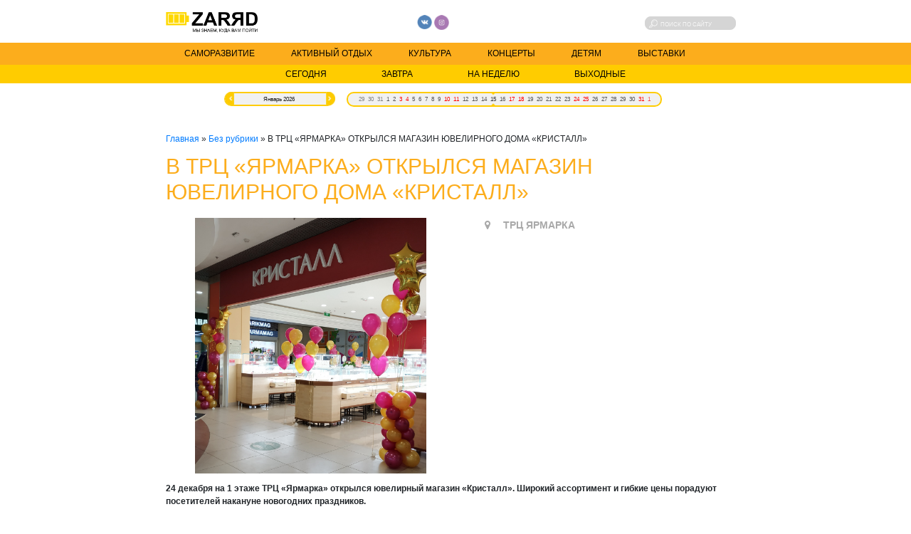

--- FILE ---
content_type: text/html; charset=UTF-8
request_url: https://zaryad.me/v-trc-jarmarka-otkrylsja-magazin-juvelirnogo-doma-kristall
body_size: 7199
content:
 <!DOCTYPE html>
<html lang="ru-RU" class="no-js no-svg">
<head>
<meta charset="UTF-8">
<meta name="viewport" content="width=device-width, initial-scale=1, maximum-scale=1">
<link rel="shortcut icon" href="https://zaryad.me/wp-content/themes/zaryad/favicon.ico" />


<link rel="stylesheet" href="https://maxcdn.bootstrapcdn.com/font-awesome/4.7.0/css/font-awesome.min.css">
<script type="text/javascript" src="//ajax.googleapis.com/ajax/libs/jquery/1.9.0/jquery.min.js"></script>
<script type="text/javascript" src="https://zaryad.me/wp-content/themes/zaryad/js/animscript.js"></script>

<title>Заряд | 
В ТРЦ «ЯРМАРКА» ОТКРЫЛСЯ МАГАЗИН ЮВЕЛИРНОГО ДОМА «КРИСТАЛЛ» | Заряд</title>

<!-- Начало The SEO Framework by Sybre Waaijer -->
<meta name="description" content="24 декабря на 1 этаже ТРЦ «Ярмарка» открылся ювелирный магазин «Кристалл». Широкий ассортимент и гибкие цены порадуют посетителей накануне новогодних праздников." />
<meta property="og:image" content="https://zaryad.me/wp-content/uploads/img_20211224_103458.jpg" />
<meta property="og:image:width" content="2248" />
<meta property="og:image:height" content="2480" />
<meta property="og:locale" content="ru_RU" />
<meta property="og:type" content="article" />
<meta property="og:title" content="В ТРЦ «ЯРМАРКА» ОТКРЫЛСЯ МАГАЗИН ЮВЕЛИРНОГО ДОМА «КРИСТАЛЛ» | Заряд" />
<meta property="og:description" content="24 декабря на 1 этаже ТРЦ «Ярмарка» открылся ювелирный магазин «Кристалл». Широкий ассортимент и гибкие цены порадуют посетителей накануне новогодних праздников. Украшения ювелирного дома «Кристалл»&#8230;" />
<meta property="og:url" content="https://zaryad.me/v-trc-jarmarka-otkrylsja-magazin-juvelirnogo-doma-kristall" />
<meta property="og:site_name" content="Заряд" />
<meta property="article:published_time" content="2021-12-24T10:27+02:00" />
<meta property="article:modified_time" content="2021-12-28T08:35+02:00" />
<meta property="og:updated_time" content="2021-12-28T08:35+02:00" />
<meta name="twitter:card" content="summary_large_image" />
<meta name="twitter:title" content="В ТРЦ «ЯРМАРКА» ОТКРЫЛСЯ МАГАЗИН ЮВЕЛИРНОГО ДОМА «КРИСТАЛЛ» | Заряд" />
<meta name="twitter:description" content="24 декабря на 1 этаже ТРЦ «Ярмарка» открылся ювелирный магазин «Кристалл». Широкий ассортимент и гибкие цены порадуют посетителей накануне новогодних праздников. Украшения ювелирного дома «Кристалл»&#8230;" />
<meta name="twitter:image" content="https://zaryad.me/wp-content/uploads/img_20211224_103458.jpg" />
<meta name="twitter:image:width" content="2248" />
<meta name="twitter:image:height" content="2480" />
<link rel="canonical" href="https://zaryad.me/v-trc-jarmarka-otkrylsja-magazin-juvelirnogo-doma-kristall" />
<script type="application/ld+json">{"@context":"https://schema.org","@type":"BreadcrumbList","itemListElement":[{"@type":"ListItem","position":1,"item":{"@id":"https://zaryad.me/","name":"\u0417\u0430\u0440\u044f\u0434"}},{"@type":"ListItem","position":2,"item":{"@id":"https://zaryad.me/category/bez-rubriki","name":"\u0411\u0435\u0437 \u0440\u0443\u0431\u0440\u0438\u043a\u0438"}},{"@type":"ListItem","position":3,"item":{"@id":"https://zaryad.me/v-trc-jarmarka-otkrylsja-magazin-juvelirnogo-doma-kristall","name":"\u0412 \u0422\u0420\u0426 \u00ab\u042f\u0420\u041c\u0410\u0420\u041a\u0410\u00bb \u041e\u0422\u041a\u0420\u042b\u041b\u0421\u042f \u041c\u0410\u0413\u0410\u0417\u0418\u041d \u042e\u0412\u0415\u041b\u0418\u0420\u041d\u041e\u0413\u041e \u0414\u041e\u041c\u0410 \u00ab\u041a\u0420\u0418\u0421\u0422\u0410\u041b\u041b\u00bb","image":"https://zaryad.me/wp-content/uploads/img_20211224_103458.jpg"}}]}</script>
<!-- Конец The SEO Framework by Sybre Waaijer | 0.00549s -->

<link rel='dns-prefetch' href='//ajax.googleapis.com' />
<link rel='dns-prefetch' href='//s.w.org' />
<link rel="alternate" type="application/rss+xml" title="Заряд &raquo; Лента комментариев к &laquo;В ТРЦ «ЯРМАРКА» ОТКРЫЛСЯ МАГАЗИН ЮВЕЛИРНОГО ДОМА «КРИСТАЛЛ»&raquo;" href="https://zaryad.me/v-trc-jarmarka-otkrylsja-magazin-juvelirnogo-doma-kristall/feed" />
		<script type="text/javascript">
			window._wpemojiSettings = {"baseUrl":"https:\/\/s.w.org\/images\/core\/emoji\/11\/72x72\/","ext":".png","svgUrl":"https:\/\/s.w.org\/images\/core\/emoji\/11\/svg\/","svgExt":".svg","source":{"concatemoji":"https:\/\/zaryad.me\/wp-includes\/js\/wp-emoji-release.min.js?ver=5.0.24"}};
			!function(e,a,t){var n,r,o,i=a.createElement("canvas"),p=i.getContext&&i.getContext("2d");function s(e,t){var a=String.fromCharCode;p.clearRect(0,0,i.width,i.height),p.fillText(a.apply(this,e),0,0);e=i.toDataURL();return p.clearRect(0,0,i.width,i.height),p.fillText(a.apply(this,t),0,0),e===i.toDataURL()}function c(e){var t=a.createElement("script");t.src=e,t.defer=t.type="text/javascript",a.getElementsByTagName("head")[0].appendChild(t)}for(o=Array("flag","emoji"),t.supports={everything:!0,everythingExceptFlag:!0},r=0;r<o.length;r++)t.supports[o[r]]=function(e){if(!p||!p.fillText)return!1;switch(p.textBaseline="top",p.font="600 32px Arial",e){case"flag":return s([55356,56826,55356,56819],[55356,56826,8203,55356,56819])?!1:!s([55356,57332,56128,56423,56128,56418,56128,56421,56128,56430,56128,56423,56128,56447],[55356,57332,8203,56128,56423,8203,56128,56418,8203,56128,56421,8203,56128,56430,8203,56128,56423,8203,56128,56447]);case"emoji":return!s([55358,56760,9792,65039],[55358,56760,8203,9792,65039])}return!1}(o[r]),t.supports.everything=t.supports.everything&&t.supports[o[r]],"flag"!==o[r]&&(t.supports.everythingExceptFlag=t.supports.everythingExceptFlag&&t.supports[o[r]]);t.supports.everythingExceptFlag=t.supports.everythingExceptFlag&&!t.supports.flag,t.DOMReady=!1,t.readyCallback=function(){t.DOMReady=!0},t.supports.everything||(n=function(){t.readyCallback()},a.addEventListener?(a.addEventListener("DOMContentLoaded",n,!1),e.addEventListener("load",n,!1)):(e.attachEvent("onload",n),a.attachEvent("onreadystatechange",function(){"complete"===a.readyState&&t.readyCallback()})),(n=t.source||{}).concatemoji?c(n.concatemoji):n.wpemoji&&n.twemoji&&(c(n.twemoji),c(n.wpemoji)))}(window,document,window._wpemojiSettings);
		</script>
		<style type="text/css">
img.wp-smiley,
img.emoji {
	display: inline !important;
	border: none !important;
	box-shadow: none !important;
	height: 1em !important;
	width: 1em !important;
	margin: 0 .07em !important;
	vertical-align: -0.1em !important;
	background: none !important;
	padding: 0 !important;
}
</style>
<link rel='stylesheet' id='wp-block-library-css'  href='https://zaryad.me/wp-includes/css/dist/block-library/style.min.css?ver=5.0.24' type='text/css' media='all' />
<link rel='stylesheet' id='responsive-lightbox-swipebox-css'  href='https://zaryad.me/wp-content/plugins/responsive-lightbox/assets/swipebox/css/swipebox.min.css?ver=2.1.0' type='text/css' media='all' />
<link rel='stylesheet' id='jquery-style-css'  href='//ajax.googleapis.com/ajax/libs/jqueryui/1.8.2/themes/smoothness/jquery-ui.css?ver=5.0.24' type='text/css' media='all' />
<link rel='stylesheet' id='bootstrap-style-css'  href='https://zaryad.me/wp-content/themes/zaryad/css/bootstrap.min.css?ver=%20' type='text/css' media='all' />
<link rel='stylesheet' id='style-css'  href='https://zaryad.me/wp-content/themes/zaryad/style.css?ver=%20' type='text/css' media='all' />
<script type='text/javascript' src='https://zaryad.me/wp-includes/js/jquery/jquery.js?ver=1.12.4'></script>
<script type='text/javascript' src='https://zaryad.me/wp-includes/js/jquery/jquery-migrate.min.js?ver=1.4.1'></script>
<script type='text/javascript' src='https://zaryad.me/wp-content/plugins/responsive-lightbox/assets/swipebox/js/jquery.swipebox.min.js?ver=2.1.0'></script>
<script type='text/javascript' src='https://zaryad.me/wp-content/plugins/responsive-lightbox/assets/infinitescroll/infinite-scroll.pkgd.min.js?ver=5.0.24'></script>
<script type='text/javascript'>
/* <![CDATA[ */
var rlArgs = {"script":"swipebox","selector":"lightbox","customEvents":"","activeGalleries":"1","animation":"1","hideCloseButtonOnMobile":"0","removeBarsOnMobile":"0","hideBars":"1","hideBarsDelay":"5000","videoMaxWidth":"1080","useSVG":"1","loopAtEnd":"0","woocommerce_gallery":"0","ajaxurl":"https:\/\/zaryad.me\/wp-admin\/admin-ajax.php","nonce":"fa1a1a684e"};
/* ]]> */
</script>
<script type='text/javascript' src='https://zaryad.me/wp-content/plugins/responsive-lightbox/js/front.js?ver=2.1.0'></script>
<script type='text/javascript' src='https://zaryad.me/wp-content/themes/zaryad/js/bootstrap.min.js?ver=%20'></script>
<link rel='https://api.w.org/' href='https://zaryad.me/wp-json/' />
<link rel="EditURI" type="application/rsd+xml" title="RSD" href="https://zaryad.me/xmlrpc.php?rsd" />
<link rel="wlwmanifest" type="application/wlwmanifest+xml" href="https://zaryad.me/wp-includes/wlwmanifest.xml" /> 
<link rel="alternate" type="application/json+oembed" href="https://zaryad.me/wp-json/oembed/1.0/embed?url=https%3A%2F%2Fzaryad.me%2Fv-trc-jarmarka-otkrylsja-magazin-juvelirnogo-doma-kristall" />
<link rel="alternate" type="text/xml+oembed" href="https://zaryad.me/wp-json/oembed/1.0/embed?url=https%3A%2F%2Fzaryad.me%2Fv-trc-jarmarka-otkrylsja-magazin-juvelirnogo-doma-kristall&#038;format=xml" />



<!-- Yandex.Metrika counter -->
	<script type="text/javascript"> (function (d, w, c) { (w[c] = w[c] || []).push(function() { try { w.yaCounter33468553 = new Ya.Metrika({ id:33468553, clickmap:true, trackLinks:true, accurateTrackBounce:true, webvisor:true, trackHash:true }); } catch(e) { } }); var n = d.getElementsByTagName("script")[0], s = d.createElement("script"), f = function () { n.parentNode.insertBefore(s, n); }; s.type = "text/javascript"; s.async = true; s.src = "https://mc.yandex.ru/metrika/watch.js"; if (w.opera == "[object Opera]") { d.addEventListener("DOMContentLoaded", f, false); } else { f(); } })(document, window, "yandex_metrika_callbacks"); </script>
	<!-- /Yandex.Metrika counter -->
</head>

<body class="post-template-default single single-post postid-8828 single-format-standard" STYLE="/* background: url(https://zaryad.me/wp-content/themes/zaryad/maket.png) no-repeat; background-size: 100%; */">

    <div class="wrap" >
        
    <header >
		<div class="top-line inset">
			<div class="logo"><a href="https://zaryad.me"><img src="https://zaryad.me/wp-content/themes/zaryad/images/logo.png"></a></div>
			<div class="soc">
				<a href="https://vk.com/zaryadme" target="_blank"><img src="https://zaryad.me/wp-content/themes/zaryad/images/vk.png"></a>
								<a href="https://www.instagram.com/zaryad_me/" target="_blank"><img src="https://zaryad.me/wp-content/themes/zaryad/images/instagram.png"></a>
							</div>
			<div class="search">
						<form action="https://zaryad.me" method="get" class="form-search">
							<input class="input-search" type="text" name="s" placeholder="Поиск по сайту" value=""/>
							<input type="submit" value=""/>
							<!-- <button class="but-search"> <img alt="" src="https://zaryad.me/wp-content/themes/zaryad/images/search.png" style="vertical-align:middle" /></button> -->
						</form>
			</div>
		</div>
		<div class="menu">
				<nav class="navbar navbar-expand-lg navbar-dark" style="background-color: #fcad1c; padding:0;">
				  <button class="navbar-toggler" type="button" data-toggle="collapse" data-target="#navbarNav" aria-controls="navbarNav" aria-expanded="false" aria-label="Toggle navigation">
					<span class="navbar-toggler-icon"></span>
				  </button>
				  <div class="collapse navbar-collapse inset" id="navbarNav">
					<div class="menu-main-container"><ul id="menu-main" class="nav navbar-nav"><li id="menu-item-9" class="menu-item menu-item-type-custom menu-item-object-custom menu-item-9"><a href="/category/samorazvitie">Саморазвитие</a></li>
<li id="menu-item-10" class="menu-item menu-item-type-custom menu-item-object-custom menu-item-10"><a href="/category/aktivnyj-otdyh">Активный отдых</a></li>
<li id="menu-item-11" class="menu-item menu-item-type-custom menu-item-object-custom menu-item-11"><a href="/category/kultura">Культура</a></li>
<li id="menu-item-12" class="menu-item menu-item-type-custom menu-item-object-custom menu-item-12"><a href="/category/koncerty">Концерты</a></li>
<li id="menu-item-14" class="menu-item menu-item-type-custom menu-item-object-custom menu-item-14"><a href="/category/detjam">Детям</a></li>
<li id="menu-item-988" class="menu-item menu-item-type-custom menu-item-object-custom menu-item-988"><a href="/category/vystavki">Выставки</a></li>
</ul></div>				  </div>
				</nav>
		</div>
		<div class="filter-date-bg">
			<div class="filter-date inset">
			
				 <form action="/filter" method="GET"  id="formfilter"><input type="submit" name="today" value="Сегодня" />
				<input type="submit" name="tomorrow" value="Завтра" />
				<input type="submit" name="week" value="На неделю" />
				<input type="submit" name="weekend" value="Выходные" />
			</form> 				
			</div>
		</div>
		<div class="calendar  inset ui-widget"><span id="calendar"></span><label for="calendar-mobi">Искать по дате: </label><input id="calendar-mobi" placeholder="ГГГГ-ММ-ДД"/>
		 <form action="/filter" method="GET" id="formdate"  name="formdate">
				<input type="hidden" id="selected-date" name="selecteddate">
			</form> </div>

		
			<script type="text/javascript">
					jQuery(document).ready(function() {
						jQuery('#calendar').datepicker({
							dateFormat : 'yy-mm-dd',
							monthNames: ['Январь','Февраль','Март','Апрель','Май','Июнь','Июль','Август','Сентябрь','Октябрь','Ноябрь','Декабрь'],
							prevText: '',
							nextText: '',
							
							showOtherMonths: true,
							selectOtherMonths: true,
							firstDay: 1,
							beforeShowDay: function(date) {
									date = date.getDay();
									return ~[6,0].indexOf(date) ? [true, "highlight_days", null] : [true, "", null]
							},
							onSelect: function(date, datepicker) {
								var selecteddate = jQuery('#calendar').datepicker("getDate");
								document.getElementById('selected-date').value = jQuery.datepicker.formatDate("yy-mm-dd", selecteddate);
								document.getElementById('formdate').submit();
							}

						});
						jQuery('#calendar-mobi').datepicker({
							dateFormat : 'yy-mm-dd',
							monthNames: ['Январь','Февраль','Март','Апрель','Май','Июнь','Июль','Август','Сентябрь','Октябрь','Ноябрь','Декабрь'],
							showOtherMonths: true,
							selectOtherMonths: true,
							changeMonth:true,
							firstDay: 1,
							beforeShowDay: function(date) {
									date = date.getDay();
									return ~[6,0].indexOf(date) ? [true, "highlight_days", null] : [true, "", null]
							},
							onSelect: function(date, datepicker) {
								var selecteddate = jQuery('#calendar-mobi').datepicker("getDate");
								document.getElementById('selected-date').value = jQuery.datepicker.formatDate("yy-mm-dd", selecteddate);
								document.getElementById('formdate').submit();
							}

						})
					});
			</script>
		
    </header>
    
    <main role="main" class="content">
    <div class="pages inset">
	<!-- Yandex.RTB R-A-407822-2 -->
<div id="yandex_rtb_R-A-407822-2"></div>
<script type="text/javascript">
    (function(w, d, n, s, t) {
        w[n] = w[n] || [];
        w[n].push(function() {
            Ya.Context.AdvManager.render({
                blockId: "R-A-407822-2",
                renderTo: "yandex_rtb_R-A-407822-2",
                async: true
            });
        });
        t = d.getElementsByTagName("script")[0];
        s = d.createElement("script");
        s.type = "text/javascript";
        s.src = "//an.yandex.ru/system/context.js";
        s.async = true;
        t.parentNode.insertBefore(s, t);
    })(this, this.document, "yandexContextAsyncCallbacks");
</script>
    <div class="kama_breadcrumbs" itemscope itemtype="http://schema.org/BreadcrumbList"><span itemprop="itemListElement" itemscope itemtype="http://schema.org/ListItem"><a href="https://zaryad.me" itemprop="item"><span itemprop="name">Главная</span></a></span><span class="kb_sep"> » </span>
<span itemprop="itemListElement" itemscope itemtype="http://schema.org/ListItem"><a href="https://zaryad.me/category/bez-rubriki" itemprop="item"><span itemprop="name">Без рубрики</span></a></span><span class="kb_sep"> » </span>
<span class="kb_title">В ТРЦ «ЯРМАРКА» ОТКРЫЛСЯ МАГАЗИН ЮВЕЛИРНОГО ДОМА «КРИСТАЛЛ»</span></div>	<h1>В ТРЦ «ЯРМАРКА» ОТКРЫЛСЯ МАГАЗИН ЮВЕЛИРНОГО ДОМА «КРИСТАЛЛ»</h1>
<section>
		<div class="single-top"><div class="left"> <img width="2248" height="2480" src="https://zaryad.me/wp-content/uploads/img_20211224_103458.jpg" class="attachment-full size-full wp-post-image" alt="" srcset="https://zaryad.me/wp-content/uploads/img_20211224_103458.jpg 2248w, https://zaryad.me/wp-content/uploads/img_20211224_103458-272x300.jpg 272w, https://zaryad.me/wp-content/uploads/img_20211224_103458-768x847.jpg 768w, https://zaryad.me/wp-content/uploads/img_20211224_103458-928x1024.jpg 928w" sizes="(max-width: 2248px) 100vw, 2248px" /></div>
							<div class="right">
							 
							<i class="fa fa-map-marker" aria-hidden="true"></i>&emsp; 
							ТРЦ ЯРМАРКА</br>
																																			</br>
							</div></div>
	
<p><strong>24 декабря на 1 этаже ТРЦ «Ярмарка» открылся ювелирный магазин «Кристалл». Широкий ассортимент и гибкие цены порадуют посетителей накануне новогодних праздников.</strong></p>



<p>Украшения ювелирного дома «Кристалл» приобрели популярность в десятках городов по всей России. Теперь один из магазинов сети появился и в торговом центре «Ярмарка». Здесь представлены классические и авангардные украшения из золота и серебра, а также изделия с драгоценными и полудрагоценными камнями. Все изделия выполнены из качественных материалов, которые искусно подчеркивают их уникальность и сияние.</p>



<p>Помимо украшений, в магазине «Кристалл» представлены часы, ювелирная галантерея, сувениры, столовое серебро и сопутствующие товары.</p>



<p>«Для наших посетителей мы выбираем только надежные и проверенные бренды. «Кристалл» отличает высокое качество товара, клиентоориентированный сервис и индивидуальный подход к каждому покупателю. Широкий ассортимент ювелирных изделий рассчитан на покупателей с различными эстетическими предпочтениями и финансовыми возможностями», — комментирует Ольга Кивелюк, менеджер по маркетингу ТРЦ «Ярмарка».</p>



<p>В канун Нового года в магазине «Кристалл» будут действовать специальные предложения, которые позволят подобрать подходящие украшения к вечернему наряду, а также порадовать своих близких изысканными подарками по выгодным ценам.</p>



<p><strong>Магазин «Кристалл» располагается на 1 этаже ТРЦ «Ярмарка» и ждет своих покупателей.</strong></p>
	</section>

</div>
</main>
	
	<footer>
	<div class="line"></div>
	<div class="footer inset">
	<div class="footer-column-left">
		ПРЕДЛОЖЕНИЕ О СОТРУДНИЧЕСТВЕ
		<hr>
		<div class="logo"><a href="https://zaryad.me"><img src="https://zaryad.me/wp-content/themes/zaryad/images/logo-footer.png"></a></div>
		<span>&copy; 2019 Развлекательный сайт Заряд</span>
	</div>
	<div class="footer-column-center">
		НАША РЕДАКЦИЯ
		<hr>
		<div class="contacts"><img src="https://zaryad.me/wp-content/themes/zaryad/images/phone.png">+7 (905) 888 00 99</div>
		<div class="contacts"><img src="https://zaryad.me/wp-content/themes/zaryad/images/email.png">mail@zaryad.me</div>
	</div>
	<div class="footer-column-right">
			<div class="soc">
				<a href="https://vk.com/zaryadme" target="_blank"><img src="https://zaryad.me/wp-content/themes/zaryad/images/vk.png"></a>
								<a href="https://www.instagram.com/zaryad_me/" target="_blank"><img src="https://zaryad.me/wp-content/themes/zaryad/images/instagram.png"></a>
							</div>
			<hr>
			<a href="" target="_blank"><span>Политика конфиденциальности</span></a>
	</div>
	</footer>
		 </div>
<script type='text/javascript' src='https://zaryad.me/wp-includes/js/jquery/ui/core.min.js?ver=1.11.4'></script>
<script type='text/javascript' src='https://zaryad.me/wp-includes/js/jquery/ui/datepicker.min.js?ver=1.11.4'></script>
<script type='text/javascript'>
jQuery(document).ready(function(jQuery){jQuery.datepicker.setDefaults({"closeText":"\u0417\u0430\u043a\u0440\u044b\u0442\u044c","currentText":"\u0421\u0435\u0433\u043e\u0434\u043d\u044f","monthNames":["\u042f\u043d\u0432\u0430\u0440\u044c","\u0424\u0435\u0432\u0440\u0430\u043b\u044c","\u041c\u0430\u0440\u0442","\u0410\u043f\u0440\u0435\u043b\u044c","\u041c\u0430\u0439","\u0418\u044e\u043d\u044c","\u0418\u044e\u043b\u044c","\u0410\u0432\u0433\u0443\u0441\u0442","\u0421\u0435\u043d\u0442\u044f\u0431\u0440\u044c","\u041e\u043a\u0442\u044f\u0431\u0440\u044c","\u041d\u043e\u044f\u0431\u0440\u044c","\u0414\u0435\u043a\u0430\u0431\u0440\u044c"],"monthNamesShort":["\u042f\u043d\u0432","\u0424\u0435\u0432","\u041c\u0430\u0440","\u0410\u043f\u0440","\u041c\u0430\u0439","\u0418\u044e\u043d","\u0418\u044e\u043b","\u0410\u0432\u0433","\u0421\u0435\u043d","\u041e\u043a\u0442","\u041d\u043e\u044f","\u0414\u0435\u043a"],"nextText":"\u0414\u0430\u043b\u0435\u0435","prevText":"\u041d\u0430\u0437\u0430\u0434","dayNames":["\u0412\u043e\u0441\u043a\u0440\u0435\u0441\u0435\u043d\u044c\u0435","\u041f\u043e\u043d\u0435\u0434\u0435\u043b\u044c\u043d\u0438\u043a","\u0412\u0442\u043e\u0440\u043d\u0438\u043a","\u0421\u0440\u0435\u0434\u0430","\u0427\u0435\u0442\u0432\u0435\u0440\u0433","\u041f\u044f\u0442\u043d\u0438\u0446\u0430","\u0421\u0443\u0431\u0431\u043e\u0442\u0430"],"dayNamesShort":["\u0412\u0441","\u041f\u043d","\u0412\u0442","\u0421\u0440","\u0427\u0442","\u041f\u0442","\u0421\u0431"],"dayNamesMin":["\u0412\u0441","\u041f\u043d","\u0412\u0442","\u0421\u0440","\u0427\u0442","\u041f\u0442","\u0421\u0431"],"dateFormat":"dd.mm.yy","firstDay":1,"isRTL":false});});
</script>
<script type='text/javascript' src='https://zaryad.me/wp-includes/js/wp-embed.min.js?ver=5.0.24'></script>

</body>
</html>
